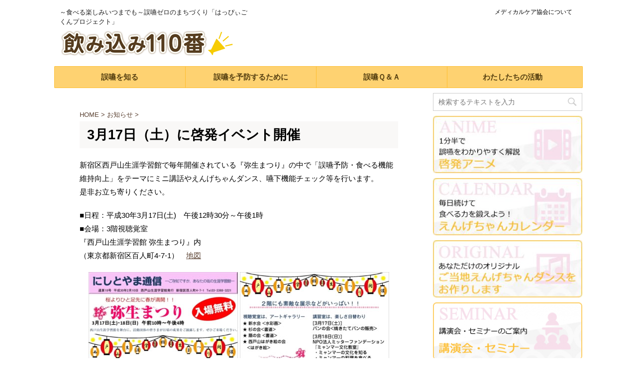

--- FILE ---
content_type: text/html; charset=UTF-8
request_url: https://engechan.com/news/697
body_size: 10883
content:
<!DOCTYPE html>
<!--[if lt IE 7]>
<html class="ie6" lang="ja"
	prefix="og: https://ogp.me/ns#" > <![endif]-->
<!--[if IE 7]>
<html class="i7" lang="ja"
	prefix="og: https://ogp.me/ns#" > <![endif]-->
<!--[if IE 8]>
<html class="ie" lang="ja"
	prefix="og: https://ogp.me/ns#" > <![endif]-->
<!--[if gt IE 8]><!-->
<html lang="ja"
	prefix="og: https://ogp.me/ns#" >
	<!--<![endif]-->
	<head prefix="og: http://ogp.me/ns# fb: http://ogp.me/ns/fb# article: http://ogp.me/ns/article#">
		<meta charset="UTF-8" >
		<meta name="viewport" content="width=device-width,initial-scale=1.0,user-scalable=no">
		<meta name="format-detection" content="telephone=no" >
		
		
		<link rel="alternate" type="application/rss+xml" title="飲み込み110番 RSS Feed" href="https://engechan.com/feed" />
		<link rel="pingback" href="https://engechan.com/wp/xmlrpc.php" >
		<!--[if lt IE 9]>
		<script src="https://engechan.com/wp/wp-content/themes/stingerpro/js/html5shiv.js"></script>
		<![endif]-->
				
		<!-- All in One SEO 4.0.18 -->
		<link rel="canonical" href="https://engechan.com/news/697" />
		<meta property="og:site_name" content="飲み込み110番 | ～食べる楽しみいつまでも～誤嚥ゼロのまちづくり「はっぴぃごくんプロジェクト」" />
		<meta property="og:type" content="article" />
		<meta property="og:title" content="3月17日（土）に啓発イベント開催 | 飲み込み110番" />
		<meta property="og:url" content="https://engechan.com/news/697" />
		<meta property="article:published_time" content="2018-02-02T05:31:59Z" />
		<meta property="article:modified_time" content="2018-02-22T04:04:43Z" />
		<meta property="twitter:card" content="summary" />
		<meta property="twitter:domain" content="engechan.com" />
		<meta property="twitter:title" content="3月17日（土）に啓発イベント開催 | 飲み込み110番" />
		<script type="application/ld+json" class="aioseo-schema">
			{"@context":"https:\/\/schema.org","@graph":[{"@type":"WebSite","@id":"https:\/\/engechan.com\/#website","url":"https:\/\/engechan.com\/","name":"\u98f2\u307f\u8fbc\u307f110\u756a","description":"\uff5e\u98df\u3079\u308b\u697d\u3057\u307f\u3044\u3064\u307e\u3067\u3082\uff5e\u8aa4\u56a5\u30bc\u30ed\u306e\u307e\u3061\u3065\u304f\u308a\u300c\u306f\u3063\u3074\u3043\u3054\u304f\u3093\u30d7\u30ed\u30b8\u30a7\u30af\u30c8\u300d","publisher":{"@id":"https:\/\/engechan.com\/#organization"}},{"@type":"Organization","@id":"https:\/\/engechan.com\/#organization","name":"\u98f2\u307f\u8fbc\u307f110\u756a","url":"https:\/\/engechan.com\/"},{"@type":"BreadcrumbList","@id":"https:\/\/engechan.com\/news\/697#breadcrumblist","itemListElement":[{"@type":"ListItem","@id":"https:\/\/engechan.com\/#listItem","position":"1","item":{"@id":"https:\/\/engechan.com\/#item","name":"\u30db\u30fc\u30e0","description":"\uff5e\u98df\u3079\u308b\u697d\u3057\u307f\u3044\u3064\u307e\u3067\u3082\uff5e\u8aa4\u56a5\u30bc\u30ed\u306e\u307e\u3061\u3065\u304f\u308a\u300c\u306f\u3063\u3074\u3043\u3054\u304f\u3093\u30d7\u30ed\u30b8\u30a7\u30af\u30c8\u300d","url":"https:\/\/engechan.com\/"},"nextItem":"https:\/\/engechan.com\/news\/#listItem"},{"@type":"ListItem","@id":"https:\/\/engechan.com\/news\/#listItem","position":"2","item":{"@id":"https:\/\/engechan.com\/news\/#item","name":"\u304a\u77e5\u3089\u305b","url":"https:\/\/engechan.com\/news\/"},"previousItem":"https:\/\/engechan.com\/#listItem"}]},{"@type":"Person","@id":"https:\/\/engechan.com\/author\/engeadmin#author","url":"https:\/\/engechan.com\/author\/engeadmin","name":"engeadmin","image":{"@type":"ImageObject","@id":"https:\/\/engechan.com\/news\/697#authorImage","url":"https:\/\/secure.gravatar.com\/avatar\/cf6bda4404764278ad6260389e751931?s=96&d=mm&r=g","width":"96","height":"96","caption":"engeadmin"}},{"@type":"WebPage","@id":"https:\/\/engechan.com\/news\/697#webpage","url":"https:\/\/engechan.com\/news\/697","name":"3\u670817\u65e5\uff08\u571f\uff09\u306b\u5553\u767a\u30a4\u30d9\u30f3\u30c8\u958b\u50ac | \u98f2\u307f\u8fbc\u307f110\u756a","inLanguage":"ja","isPartOf":{"@id":"https:\/\/engechan.com\/#website"},"breadcrumb":{"@id":"https:\/\/engechan.com\/news\/697#breadcrumblist"},"author":"https:\/\/engechan.com\/news\/697#author","creator":"https:\/\/engechan.com\/news\/697#author","image":{"@type":"ImageObject","@id":"https:\/\/engechan.com\/#mainImage","url":"https:\/\/engechan.com\/wp\/wp-content\/uploads\/2018\/02\/20180317yayoi.jpg","width":"604","height":"400"},"primaryImageOfPage":{"@id":"https:\/\/engechan.com\/news\/697#mainImage"},"datePublished":"2018-02-02T05:31:59+00:00","dateModified":"2018-02-22T04:04:43+00:00"},{"@type":"Article","@id":"https:\/\/engechan.com\/news\/697#article","name":"3\u670817\u65e5\uff08\u571f\uff09\u306b\u5553\u767a\u30a4\u30d9\u30f3\u30c8\u958b\u50ac | \u98f2\u307f\u8fbc\u307f110\u756a","headline":"3\u670817\u65e5\uff08\u571f\uff09\u306b\u5553\u767a\u30a4\u30d9\u30f3\u30c8\u958b\u50ac","author":{"@id":"https:\/\/engechan.com\/author\/engeadmin#author"},"publisher":{"@id":"https:\/\/engechan.com\/#organization"},"datePublished":"2018-02-02T05:31:59+00:00","dateModified":"2018-02-22T04:04:43+00:00","articleSection":"\u304a\u77e5\u3089\u305b, \u666e\u53ca\u5553\u767a\u6d3b\u52d5","mainEntityOfPage":{"@id":"https:\/\/engechan.com\/news\/697#webpage"},"isPartOf":{"@id":"https:\/\/engechan.com\/news\/697#webpage"},"image":{"@type":"ImageObject","@id":"https:\/\/engechan.com\/#articleImage","url":"https:\/\/engechan.com\/wp\/wp-content\/uploads\/2018\/02\/20180317yayoi.jpg","width":"604","height":"400"}}]}
		</script>
		<script type="text/javascript" >
			window.ga=window.ga||function(){(ga.q=ga.q||[]).push(arguments)};ga.l=+new Date;
			ga('create', "UA-118776058-1", 'auto');
			ga('send', 'pageview');
		</script>
		<script async src="https://www.google-analytics.com/analytics.js"></script>
		<!-- All in One SEO -->

<title>3月17日（土）に啓発イベント開催 | 飲み込み110番</title>
<link rel='dns-prefetch' href='//ajax.googleapis.com' />
<link rel='dns-prefetch' href='//fonts.googleapis.com' />
<link rel='dns-prefetch' href='//s.w.org' />
		<script type="text/javascript">
			window._wpemojiSettings = {"baseUrl":"https:\/\/s.w.org\/images\/core\/emoji\/11\/72x72\/","ext":".png","svgUrl":"https:\/\/s.w.org\/images\/core\/emoji\/11\/svg\/","svgExt":".svg","source":{"concatemoji":"https:\/\/engechan.com\/wp\/wp-includes\/js\/wp-emoji-release.min.js?ver=4.9.26"}};
			!function(e,a,t){var n,r,o,i=a.createElement("canvas"),p=i.getContext&&i.getContext("2d");function s(e,t){var a=String.fromCharCode;p.clearRect(0,0,i.width,i.height),p.fillText(a.apply(this,e),0,0);e=i.toDataURL();return p.clearRect(0,0,i.width,i.height),p.fillText(a.apply(this,t),0,0),e===i.toDataURL()}function c(e){var t=a.createElement("script");t.src=e,t.defer=t.type="text/javascript",a.getElementsByTagName("head")[0].appendChild(t)}for(o=Array("flag","emoji"),t.supports={everything:!0,everythingExceptFlag:!0},r=0;r<o.length;r++)t.supports[o[r]]=function(e){if(!p||!p.fillText)return!1;switch(p.textBaseline="top",p.font="600 32px Arial",e){case"flag":return s([55356,56826,55356,56819],[55356,56826,8203,55356,56819])?!1:!s([55356,57332,56128,56423,56128,56418,56128,56421,56128,56430,56128,56423,56128,56447],[55356,57332,8203,56128,56423,8203,56128,56418,8203,56128,56421,8203,56128,56430,8203,56128,56423,8203,56128,56447]);case"emoji":return!s([55358,56760,9792,65039],[55358,56760,8203,9792,65039])}return!1}(o[r]),t.supports.everything=t.supports.everything&&t.supports[o[r]],"flag"!==o[r]&&(t.supports.everythingExceptFlag=t.supports.everythingExceptFlag&&t.supports[o[r]]);t.supports.everythingExceptFlag=t.supports.everythingExceptFlag&&!t.supports.flag,t.DOMReady=!1,t.readyCallback=function(){t.DOMReady=!0},t.supports.everything||(n=function(){t.readyCallback()},a.addEventListener?(a.addEventListener("DOMContentLoaded",n,!1),e.addEventListener("load",n,!1)):(e.attachEvent("onload",n),a.attachEvent("onreadystatechange",function(){"complete"===a.readyState&&t.readyCallback()})),(n=t.source||{}).concatemoji?c(n.concatemoji):n.wpemoji&&n.twemoji&&(c(n.twemoji),c(n.wpemoji)))}(window,document,window._wpemojiSettings);
		</script>
		<style type="text/css">
img.wp-smiley,
img.emoji {
	display: inline !important;
	border: none !important;
	box-shadow: none !important;
	height: 1em !important;
	width: 1em !important;
	margin: 0 .07em !important;
	vertical-align: -0.1em !important;
	background: none !important;
	padding: 0 !important;
}
</style>
<link rel='stylesheet' id='contact-form-7-css'  href='https://engechan.com/wp/wp-content/plugins/contact-form-7/includes/css/styles.css?ver=5.0.4' type='text/css' media='all' />
<link rel='stylesheet' id='contact-form-7-confirm-css'  href='https://engechan.com/wp/wp-content/plugins/contact-form-7-add-confirm/includes/css/styles.css?ver=5.1' type='text/css' media='all' />
<link rel='stylesheet' id='collapseomatic-css-css'  href='https://engechan.com/wp/wp-content/plugins/jquery-collapse-o-matic/dark_style.css?ver=1.6' type='text/css' media='all' />
<link rel='stylesheet' id='parent-style-css'  href='https://engechan.com/wp/wp-content/themes/stingerpro/style.css?ver=4.9.26' type='text/css' media='all' />
<link rel='stylesheet' id='slick-css'  href='https://engechan.com/wp/wp-content/themes/stingerpro/vendor/slick/slick.css?ver=1.5.9' type='text/css' media='all' />
<link rel='stylesheet' id='slick-theme-css'  href='https://engechan.com/wp/wp-content/themes/stingerpro/vendor/slick/slick-theme.css?ver=1.5.9' type='text/css' media='all' />
<link rel='stylesheet' id='fonts-googleapis-montserrat-css'  href='https://fonts.googleapis.com/css?family=Montserrat%3A400&#038;ver=4.9.26' type='text/css' media='all' />
<link rel='stylesheet' id='normalize-css'  href='https://engechan.com/wp/wp-content/themes/stingerpro/css/normalize.css?ver=1.5.9' type='text/css' media='all' />
<link rel='stylesheet' id='font-awesome-css'  href='https://engechan.com/wp/wp-content/themes/stingerpro/css/fontawesome/css/font-awesome.min.css?ver=4.7.0' type='text/css' media='all' />
<link rel='stylesheet' id='style-css'  href='https://engechan.com/wp/wp-content/themes/stingerpro-child/style.css?ver=4.9.26' type='text/css' media='all' />
<link rel='stylesheet' id='single2-css'  href='https://engechan.com/wp/wp-content/themes/stingerpro/st-kanricss.php' type='text/css' media='all' />
<link rel='stylesheet' id='single-css'  href='https://engechan.com/wp/wp-content/themes/stingerpro/st-tagcss.php' type='text/css' media='all' />
<link rel='stylesheet' id='st-themecss-css'  href='https://engechan.com/wp/wp-content/themes/stingerpro/st-themecss-loader.php?ver=4.9.26' type='text/css' media='all' />
<script type='text/javascript' src='//ajax.googleapis.com/ajax/libs/jquery/1.11.3/jquery.min.js?ver=1.11.3'></script>
<link rel='https://api.w.org/' href='https://engechan.com/wp-json/' />
<link rel='shortlink' href='https://engechan.com/?p=697' />
<link rel="alternate" type="application/json+oembed" href="https://engechan.com/wp-json/oembed/1.0/embed?url=https%3A%2F%2Fengechan.com%2Fnews%2F697" />
<link rel="alternate" type="text/xml+oembed" href="https://engechan.com/wp-json/oembed/1.0/embed?url=https%3A%2F%2Fengechan.com%2Fnews%2F697&#038;format=xml" />
<meta name="robots" content="index, follow" />
<link rel="canonical" href="https://engechan.com/news/697" />
<style type="text/css" id="custom-background-css">
body.custom-background { background-color: #ffffff; }
</style>
		<style type="text/css" id="wp-custom-css">
			h2{
    padding-left: 0px !important;
}
/*下マージン無し*/
.post ul{
margin-bottom: 0px;
}
.catname{background: #febe31;}
.catname.st-catid58{background:#97b64d;}
.catname.st-catid32{background:#f08764;}
/*ボタン*/
rankstlink-r p a, .rankstlink-r2 p a, .rankstlink-a p a,.rankstlink-l2 p a, .rankstlink-l p a, .rankstlink-b p a {
font-family: "メイリオ", Meiryo, "ヒラギノ角ゴ Pro W3", Hiragino Kaku Gothic Pro, "ＭＳ Ｐゴシック", sans-serif;color: #fff;}
rankstlink-r p a, .rankstlink-r2 p a, .rankstlink-a p a {
    background-color: #fed271;    
}
.rankstlink-l2 p a, .rankstlink-l p a, .rankstlink-b p a {
background: #E79BBF;
}
rankstlink-r p a:hover, .rankstlink-r2 p a:hover, .rankstlink-a p a:hover,.rankstlink-l2 p a:hover, .rankstlink-l p a:hover,a.st-originallink:hover {
    color: #fff !important;
}
.rankstlink-r2 p, .rankstlink-l2 p {
    box-shadow: 0 2px 0 #ccc;
    margin: 30px auto;
}
/* 郵便番号 */
input[type="text"].wpcf7-text {
    width: auto;
}
/*目次*/
#toc_container li {
    padding: 5px 0px;
}
#toc_container .toc_title{
border-bottom:none;
}
/*フッタ*/
footer ul, footer ol {
    list-style: none;
padding-left: 0px;
}
/*マーカー
.ymarker {
    background: #fefaef;
}*/
/*迷惑メール対策*/
span.codedirection {
    direction:rtl;
    unicode-bidi:bidi-override;
    }
/*Contact Form 7確認画面*/
.wpcf7c-conf{
 font-weight: bold;
	background-color: #ccc;
}
/* えんげちゃんダンス 歌うときは*/
.dance-note{
	border: 2px solid #ff99cc;
	padding: 20px;
	border-radius: 6px;
}
.dance-note-ttl{
	margin-bottom: 20px;
    padding: 10px;	
	font-size: 18px;
	text-align: center;
	font-weight: bold;
	color: #ff99cc;
	border-bottom: 2px solid #ff99cc;
	background-color: #fff;
}
/*table*/
table th {
border-bottom-color: #ccc;
border-left-color: #ccc;
}
/*ac*/
.post .stepmenu:last-child {
	margin-bottom: 60px;
}
.post .stepmenu input {
	display: none;
}
.post .stepmenu label {
	font-size: 16px;
	line-height: 2;
	text-align: left;
	background: #ff99a3;
	border-radius: 4px;
	margin-bottom: 6px;
	padding: 10px;
	cursor: pointer;
	position: relative;
	display: block;
	box-shadow: 0px 2px 1px -1px rgba(0,0,0,0.3);
}
.post .stepmenu label span {
	font-size: 1.2em;
	color: #fff;
	font-weight: bold;
}
.post .stepmenu label:after {
	position: absolute;
	right: 20px;
	top: 50%;
	-webkit-transform : translateY(-50%);
	transform : translateY(-50%);
	content: "＋";
	color: #fff;
	font-weight: bold;
	font-size: 1.4em;
}
.post .stepmenu input:checked ~ label::after {
	content: "－";
	color: #fff;
	font-weight: bold;
}
.post .stepmenu div {
	height: 0;
	overflow: hidden;
	opacity: 0;
	transition: 0.3s;
}
.post .stepmenu input:checked ~ div {
	height: auto;
	opacity: 1;
	padding: 20px;
	background: #f5f5f5;
}
.check-input {
	display: none;
}
.check-parts {
	position: relative;
	padding-left: 2em;
	margin-right: 20px;
	line-height: 2em;
}
.check-parts::before {
	content: "";
	display: block;
	position: absolute;
	top: 0;
	left: 0;
	width: 16px;
	height: 16px;
	border: 2px solid #999;
	border-radius: 2px;
}
.check-input:checked + .check-parts {
	color: #fd5a2a;
	font-weight: bold;
	font-size: 1.1em;
}
.check-input:checked + .check-parts::after {
	content: "";
	display: block;
	position: absolute;
	top: -4px;
	left: 6px;
	width: 8px;
	height: 14px;
	transform: rotate(40deg);
	border-bottom: 4px solid #fd5a2a;
	border-right: 4px solid #fd5a2a;
}
/*誤嚥予防　見出し*/
.balloon {
  position: relative;
  margin: 1.5em auto;
  padding: 7px 10px;
  max-width: 80%;
  background: #fed271 ;
  border-radius: 20px;
  text-align: center;
}
.balloon:before {
  content: "";
  position: absolute;
  top: 100%;
  left: 50%;
  margin-left: -15px;
  border: 15px solid transparent;
  border-top: 15px solid #fed271;
}
/*誤嚥予防　背景*/
.back-balloon{
max-width: 80%;
margin: 40px auto;
background-color: #f5f5f5;
padding: 40px 40px 20px;
border-radius: 6px;}
@media print, screen and (min-width: 960px) {
.back-balloon{
border-radius: 14% 13% 16% 10% /50%;}
}
/*誤嚥予防　フロー*/
.flow-txt{
max-width: 80%;
margin: 0px auto 40px; 
background-color: #fefaef;
padding: 40px 40px 20px;
border-radius: 6px;}
.flow-ttlimg{
width: 220px;}
.flow-link{
border: solid 2px #fed271;
margin: 0 auto 10px;
padding: 20px;
border-radius: 6px;
box-shadow: 0px 2px 2px -1px #ddd;
position: relative;
}
.flow-link::after {
    font-family: FontAwesome;
    content: "\f061";    
    right : 1em;
    color: #febe31;
	position: absolute;
}
a p.flow-link{
text-align: center;
text-decoration: none;
color: #febe31;}
.flow-msg{
margin: 0 auto;
padding: 40px 20px 0px;
background-color: #fed271;
border-radius: 10px;
text-align:center;
}
@media only screen and (min-width: 600px) {.flow-txt{border-radius: 80px 80px 0px 0px;}
.flow-link{width: 60%;}
.flow-msg{width: 80%;}	
}
/*チェックリスト*/
.radiobox-block {
    text-align: center;
}
.radiobox input[type="radio"] {
    display: none;
}
.radiobox label {
    display: inline-block;
    background-color: #ededed;
    padding: 10px 20px;
    margin: 10px 20px;
    border-radius: 6px;
}
.radiobox input[type="radio"]:checked + label {
    background-color: #febe31;
}
.reset-btn{
	margin: 0;
	outline: none;
	-webkit-appearance: none;
	-moz-appearance: none;
	appearance: none;
    background-color: #fd9271;
    padding: 10px 20px !important;
    border-radius: 6px !important;
    border: none !important;
	width:50% !important;
    color: #fff;}
.check-txt {
    font-size: 1.2em;
    font-weight: 600;
    line-height: 2.0;
}
.check-txt img {
    margin-right: 10px;
    width: 32px;
    height: 32px;
}
.check-txt span {
    vertical-align: 5px;
}
.bg-checkbox{margin-bottom:30px;}
/* チェックリスト2 */
.check-btn input[type=checkbox] {
    display: none;
}
.check-list {
    box-sizing: border-box;
    cursor: pointer;
    display: inline-block;
    padding-left: 44px;
    position: relative;
    width: auto;
}
.check-list::before {
    background-color: #fff;
    border: 2px solid #ccc;
    border-radius: 3px;
    content: '';
    display: block;
    height: 24px;
    left: 5px;
    margin-top: -14px;
    position: absolute;
    top: 50%;
    width: 24px;
}
.check-list::after {
    border-right: 6px solid #fd5a2a;
    border-bottom: 3px solid #fd5a2a;
    content: '';
    display: block;
    height: 20px;
    left: 10px;
    margin-top: -16px;
    opacity: 0;
    position: absolute;
    top: 50%;
    transform: rotate(45deg) translate3d(0, 2px, 0) scale3d(.7, .7, 1);
    transition: transform .2s ease-in-out, opacity .2s ease-in-out;
    width: 9px;
}
.check-btn input[type=checkbox]:checked + .check-list::before {
    border: 2px solid #999;
}
.check-btn input[type=checkbox]:checked + .check-list::after {
    opacity: 1;
    transform: rotate(45deg) scale3d(1, 1, 1);
}
.check-btn-part-wrap {
    position: relative;
    border: 2px solid #ededed;
    border-radius: 6px;
    margin-top: 120px;margin-bottom: 20px;
}
form .check-btn-part-wrap img {
    position: absolute;
    top: -100px;
    left: 50px;
}
.check-btn-part {
    background-color: #fefaef;
    margin: 30px;
    padding: 10px;
    box-shadow: 0px -3px 2px -2px #fed271;
    border-radius: 6px;
}
/*在庫なし*/
table.orderform tr.urikire{background-color: #eee;
color: #999;}
table.orderform tr.urikire input{pointer-events: none;}		</style>
				<script>
		(function (i, s, o, g, r, a, m) {
			i['GoogleAnalyticsObject'] = r;
			i[r] = i[r] || function () {
					(i[r].q = i[r].q || []).push(arguments)
				}, i[r].l = 1 * new Date();
			a = s.createElement(o),
				m = s.getElementsByTagName(o)[0];
			a.async = 1;
			a.src = g;
			m.parentNode.insertBefore(a, m)
		})(window, document, 'script', '//www.google-analytics.com/analytics.js', 'ga');

		ga('create', 'UA-118776058-1', 'auto');
		ga('send', 'pageview');

	</script>
					


<script>
jQuery(function(){
    jQuery('.st-btn-open').click(function(){
        jQuery(this).next('.st-slidebox').stop(true, true).slideToggle();
    });
});
</script>
	<script>
		jQuery(function(){
		jQuery('.post h3:not(.rankh3):not(#reply-title)').wrapInner('<span class="st-dash-design"></span>');
		}) 
	</script>
		<script src="https://ajaxzip3.github.io/ajaxzip3.js" charset="UTF-8"></script>
<script type="text/javascript" src="https://ajaxzip3.github.io/ajaxzip3.js"></script><script type="text/javascript">
$(function(){
  $('#zip2').keyup(function(event){
    AjaxZip3.zip2addr(this,'','pref1','addr1');
  })
})
</script>
	</head>
	<body class="post-template-default single single-post postid-697 single-format-standard custom-background not-front-page" >
				<div id="st-ami">
				<div id="wrapper" class="">
				<div id="wrapper-in">
					<header id="">
						<div id="headbox-bg">
							<div class="clearfix" id="headbox">
																	<div id="header-l">
										
            
			
				<!-- キャプション -->
				                
					              		 	 <p class="descr sitenametop">
               		     	～食べる楽しみいつまでも～誤嚥ゼロのまちづくり「はっぴぃごくんプロジェクト」               			 </p>
					                    
				                
				<!-- ロゴ又はブログ名 -->
				              		  <p class="sitename"><a href="https://engechan.com/">
                  		                        		  <img class="sitename-bottom" alt="飲み込み110番" src="https://engechan.com/wp/wp-content/uploads/2017/10/logo.png" >
                   		               		  </a></p>
            					<!-- ロゴ又はブログ名ここまで -->

			    
		
    									</div><!-- /#header-l -->
								<div id="header-r" class="smanone">
																		
	<div class="widget_text headbox"><div class="textwidget custom-html-widget"><a href="https://engechan.com/medicalcare/">メディカルケア協会について</a></div></div>								</div><!-- /#header-r -->
							</div><!-- /#headbox-bg -->
						</div><!-- /#headbox clearfix -->
					<div id="gazou-wide">		<div id="st-menubox">
			<div id="st-menuwide">
				<nav class="smanone clearfix"><ul id="menu-%e3%83%a1%e3%82%a4%e3%83%b3%e3%83%a1%e3%83%8b%e3%83%a5%e3%83%bc" class="menu"><li id="menu-item-87" class="menu-item menu-item-type-post_type menu-item-object-page menu-item-87"><a href="https://engechan.com/knowledge">誤嚥を知る</a></li>
<li id="menu-item-84" class="menu-item menu-item-type-post_type menu-item-object-page menu-item-84"><a href="https://engechan.com/products">誤嚥を予防するために</a></li>
<li id="menu-item-2494" class="menu-item menu-item-type-post_type menu-item-object-page menu-item-2494"><a href="https://engechan.com/faq">誤嚥Ｑ＆Ａ</a></li>
<li id="menu-item-614" class="menu-item menu-item-type-post_type menu-item-object-page menu-item-614"><a href="https://engechan.com/activity">わたしたちの活動</a></li>
</ul></nav>			</div>
		</div>
	</div>

					</header>
					<div id="content-w">
						
					
<div id="content" class="clearfix">
	<div id="contentInner">

		<main>
			<article>
				<div id="post-697" class="st-post post-697 post type-post status-publish format-standard has-post-thumbnail hentry category-news category-activities">

			
									

					<!--ぱんくず -->
					<div id="breadcrumb">
					<ol itemscope itemtype="http://schema.org/BreadcrumbList">
							 <li itemprop="itemListElement" itemscope
      itemtype="http://schema.org/ListItem"><a href="https://engechan.com" itemprop="item"><span itemprop="name">HOME</span></a> > <meta itemprop="position" content="1" /></li>
													<li itemprop="itemListElement" itemscope
      itemtype="http://schema.org/ListItem"><a href="https://engechan.com/category/news" itemprop="item">
							<span itemprop="name">お知らせ</span> </a> &gt;<meta itemprop="position" content="2" /></li> 
											</ol>
					</div>
					<!--/ ぱんくず -->

					<!--ループ開始 -->
										
									

					<h1 class="entry-title">3月17日（土）に啓発イベント開催</h1>

					<div class="blogbox st-hide">
						<p><span class="kdate">
																							更新日：<time class="updated" datetime="2018-02-22T13:04:43+0900">2018年2月22日</time>
													</span></p>
					</div>

					
					<div class="mainbox">
						<div id="nocopy" ><!-- コピー禁止エリアここから -->

																			
							<div class="entry-content">
								<p>新宿区西戸山生涯学習館で毎年開催されている『弥生まつり』の中で「誤嚥予防・食べる機能維持向上」をテーマにミニ講話やえんげちゃんダンス、嚥下機能チェック等を行います。<br />
是非お立ち寄りください。</p>
<p>■日程：平成30年3月17日(土)　午後12時30分～午後1時<br />
■会場：3階視聴覚室<br />
『西戸山生涯学習館 弥生まつり』内<br />
（東京都新宿区百人町4-7-1）　<a href="https://www.regasu-shinjuku.or.jp/?p=644" rel="noopener" target="_blank">地図</a></p>
<p><a href="https://engechan.com/wp/wp-content/uploads/2018/02/cd4dbfd9f352f0fd2e1b941d749f31c1.pdf" alt="弥生まつり（西戸山生涯学習館）"><img src="https://engechan.com/wp/wp-content/uploads/2018/02/20180317yayoi.jpg" alt="弥生まつり（西戸山生涯学習館）" width="604" height="400" class="aligncenter size-full wp-image-1322" srcset="https://engechan.com/wp/wp-content/uploads/2018/02/20180317yayoi.jpg 604w, https://engechan.com/wp/wp-content/uploads/2018/02/20180317yayoi-300x199.jpg 300w" sizes="(max-width: 604px) 100vw, 604px" /></a></p>
							</div>
						</div><!-- コピー禁止エリアここまで -->

												
					<div class="adbox">
				
							        
	
									<div style="padding-top:10px;">
						
							        
	
					</div>
							</div>
		
        
	

											</div><!-- .mainboxここまで -->
	
												
						<p class="tagst">
							<i class="fa fa-folder-open-o" aria-hidden="true"></i>-<a href="https://engechan.com/category/news" rel="category tag">お知らせ</a>, <a href="https://engechan.com/category/activities" rel="category tag">普及啓発活動</a><br/>
													</p>

					<aside>

						<p class="author" style="display:none;"><a href="https://engechan.com/author/engeadmin" title="engeadmin" class="vcard author"><span class="fn">author</span></a></p>
												<!--ループ終了-->
												<!--関連記事-->
						
						<!--ページナビ-->
						<div class="p-navi clearfix">
							<dl>
																	<dt>PREV</dt>
									<dd>
										<a href="https://engechan.com/news/1120">3月10日（土）に啓発講演会を開催</a>
									</dd>
																									<dt>NEXT</dt>
									<dd>
										<a href="https://engechan.com/news/695">サイトがリニューアルオープンしました。</a>
									</dd>
															</dl>
						</div>
					</aside>

				</div>
				<!--/post-->
			</article>
		</main>
	</div>
	<!-- /#contentInner -->
	<div id="side">
	<aside>

					<div class="side-topad">
				<div class="ad"><div id="search">
	<form method="get" id="searchform" action="https://engechan.com/">
		<label class="hidden" for="s">
					</label>
		<input type="text" placeholder="検索するテキストを入力" value="" name="s" id="s" />
		<input type="image" src="https://engechan.com/wp/wp-content/themes/stingerpro/images/search.png" alt="検索" id="searchsubmit" />
	</form>
</div>
<!-- /stinger --> </div>			</div>
		
							
					<div id="mybox">
				<div class="ad"><a href="https://engechan.com/products/anime"><img width="300" height="115" src="https://engechan.com/wp/wp-content/uploads/2018/02/bn1-2-300x115.jpg" class="image wp-image-1142  attachment-medium size-medium" alt="" style="max-width: 100%; height: auto;" srcset="https://engechan.com/wp/wp-content/uploads/2018/02/bn1-2-300x115.jpg 300w, https://engechan.com/wp/wp-content/uploads/2018/02/bn1-2.jpg 324w" sizes="(max-width: 300px) 100vw, 300px" /></a></div><div class="ad"><a href="https://engechan.com/products/calendar"><img width="300" height="115" src="https://engechan.com/wp/wp-content/uploads/2018/02/bn2-1-300x115.jpg" class="image wp-image-1143  attachment-medium size-medium" alt="" style="max-width: 100%; height: auto;" srcset="https://engechan.com/wp/wp-content/uploads/2018/02/bn2-1-300x115.jpg 300w, https://engechan.com/wp/wp-content/uploads/2018/02/bn2-1.jpg 324w" sizes="(max-width: 300px) 100vw, 300px" /></a></div><div class="ad"><a href="https://engechan.com/products/original"><img width="300" height="115" src="https://engechan.com/wp/wp-content/uploads/2018/03/bn4-1-300x115.jpg" class="image wp-image-1339  attachment-300x115 size-300x115" alt="" style="max-width: 100%; height: auto;" srcset="https://engechan.com/wp/wp-content/uploads/2018/03/bn4-1-300x115.jpg 300w, https://engechan.com/wp/wp-content/uploads/2018/03/bn4-1.jpg 324w" sizes="(max-width: 300px) 100vw, 300px" /></a></div><div class="ad"><a href="https://engechan.com/products/workshopsguide"><img width="300" height="115" src="https://engechan.com/wp/wp-content/uploads/2018/03/bn5-300x115.png" class="image wp-image-1531  attachment-medium size-medium" alt="" style="max-width: 100%; height: auto;" srcset="https://engechan.com/wp/wp-content/uploads/2018/03/bn5-300x115.png 300w, https://engechan.com/wp/wp-content/uploads/2018/03/bn5.png 324w" sizes="(max-width: 300px) 100vw, 300px" /></a></div><div class="ad"><a href="https://engechan.com/products/dance"><img width="300" height="115" src="https://engechan.com/wp/wp-content/uploads/2018/02/bn3-1-300x115.jpg" class="image wp-image-1217  attachment-medium size-medium" alt="" style="max-width: 100%; height: auto;" srcset="https://engechan.com/wp/wp-content/uploads/2018/02/bn3-1-300x115.jpg 300w, https://engechan.com/wp/wp-content/uploads/2018/02/bn3-1.jpg 324w" sizes="(max-width: 300px) 100vw, 300px" /></a></div><div class="ad"><a class="st-originallink" href="https://engechan.com/products/list">
					<div class="st-originalbtn">
						<div class="st-originalbtn-l"><span class="btnwebfont"><i class="fa fa-shopping-cart" aria-hidden="true"></i></span></div>
						<div class="st-originalbtn-r"><span class="originalbtn-bold">各種活動支援ツール 商品一覧</span></div>
					</div>
				</a></div><div class="ad"><a class="st-originallink" href="https://engechan.com/form">
					<div class="st-originalbtn">
						<div class="st-originalbtn-l"><span class="btnwebfont"><i class="fa fa-pencil-square-o" aria-hidden="true"></i></span></div>
						<div class="st-originalbtn-r"><span class="originalbtn-bold">お申込みフォーム</span></div>
					</div>
				</a></div><div class="ad"><a class="st-originallink" href="https://engechan.com/mediacoverage">
					<div class="st-originalbtn">
						<div class="st-originalbtn-l"><span class="btnwebfont"><i class="fa fa-file-text" aria-hidden="true"></i></span></div>
						<div class="st-originalbtn-r"><span class="originalbtn-bold">メディア掲載事例</span></div>
					</div>
				</a></div><div class="ad"><a href="https://engechan.com/shinjukukyoudou/"><img width="300" height="42" src="https://engechan.com/wp/wp-content/uploads/2020/01/shinjyuku-link-1-300x42.png" class="image wp-image-2229  attachment-medium size-medium" alt="新宿区との協働事業" style="max-width: 100%; height: auto;" /></a></div><div class="ad"><a href="http://taberuchikara.engechan.com/"><img width="300" height="42" src="https://engechan.com/wp/wp-content/uploads/2020/08/taberuchikara-link-300x42.png" class="image wp-image-2299  attachment-medium size-medium" alt="食べる力による生涯現役への取組" style="max-width: 100%; height: auto;" /></a></div><div class="ad"><a href="https://engechan.com/act"><img width="300" height="230" src="https://engechan.com/wp/wp-content/uploads/2022/03/hajimeru-300x230.jpg" class="image wp-image-2504  attachment-medium size-medium" alt="" style="max-width: 100%; height: auto;" srcset="https://engechan.com/wp/wp-content/uploads/2022/03/hajimeru-300x230.jpg 300w, https://engechan.com/wp/wp-content/uploads/2022/03/hajimeru.jpg 324w" sizes="(max-width: 300px) 100vw, 300px" /></a></div><div class="ad"><a href="https://engechan.com/checklist"><img width="300" height="230" src="https://engechan.com/wp/wp-content/uploads/2022/03/checklist-link-300x230.jpg" class="image wp-image-2509  attachment-medium size-medium" alt="あなたの食べる力をチェック" style="max-width: 100%; height: auto;" srcset="https://engechan.com/wp/wp-content/uploads/2022/03/checklist-link-300x230.jpg 300w, https://engechan.com/wp/wp-content/uploads/2022/03/checklist-link.jpg 324w" sizes="(max-width: 300px) 100vw, 300px" /></a></div><div class="ad"><a href="https://contendo.jp/store/contendo/Product/Detail/Code/J0010431BK0076722001/"><img width="300" height="230" src="https://engechan.com/wp/wp-content/uploads/2022/08/handbook-d-300x230.jpg" class="image wp-image-2540  attachment-medium size-medium" alt="誤嚥予防ハンドブック電子書籍" style="max-width: 100%; height: auto;" srcset="https://engechan.com/wp/wp-content/uploads/2022/08/handbook-d-300x230.jpg 300w, https://engechan.com/wp/wp-content/uploads/2022/08/handbook-d.jpg 324w" sizes="(max-width: 300px) 100vw, 300px" /></a></div>			</div>
		
		<div id="scrollad">
						<!--ここにgoogleアドセンスコードを貼ると規約違反になるので注意して下さい-->

		</div>
	</aside>
</div>
<!-- /#side -->
</div>
<!--/#content -->
<div id="sitemap">
  <div class="sitemap-in">
    <div class="sitemap-inner" id="knowledge">
      <p class="sitemapttl"><a href="https://engechan.com/knowledge">「誤嚥」を知る</a></p>
      <ul class="sitemapList">
        <li><a href="https://engechan.com/knowledge/aboutenge">嚥下とは</a></li>
        <li><a href="https://engechan.com/knowledge/aboutgoen">誤嚥とは</a></li>
        <li><a href="https://engechan.com/knowledge/cause">窒息、低栄養、脱水</a></li>
        <li><a href="https://engechan.com/knowledge/check">自分の状態を知ろう</a></li>
        <li><a href="https://engechan.com/knowledge/checkitem">日頃から気をつけておきたいこと</a></li>
        <li><a href="https://engechan.com/knowledge/power">食べる力を鍛えよう</a></li>
      </ul>
    </div>
	      <div class="sitemap-inner" id="products">
      <p class="sitemapttl"><a href="https://engechan.com/products">誤嚥を予防するために</a></p>
      <ul class="sitemapList">
        <li><a href="https://engechan.com/products/anime">啓発アニメ</a></li>
        <li><a href="https://engechan.com/products/calendar">えんげちゃんカレンダー</a></li>
<li><a href=" https://engechan.com/products/original">オリジナルご当地えんげ体操作成支援</a></li><li><a href="https://engechan.com/products/workshopsguide">講演会・セミナー</a></li>
        <li><a href="https://engechan.com/products/dance">えんげちゃんダンス</a></li>
		  <li><a href="https://engechan.com/products/list">誤嚥予防ツール　商品一覧</a></li>
		  <li><a href="https://engechan.com/form">お申込みフォーム</a></li>
      </ul>
    </div>
    <div class="sitemap-inner" id="activity">
      <p class="sitemapttl"><a href="https://engechan.com/activity">わたしたちの活動</a></p>
      <ul class="sitemapList">
        <li><a href="https://engechan.com/activity/project">はっぴぃごくんプロジェクトとは</a></li>
        <li><a href="https://engechan.com/activity/declaration">誤嚥ゼロのまちづくり3カ条</a></li>
        <li><a href=" https://engechan.com/activity/action2017">「はっぴぃごくんプロジェクト」～インセンティブの開発及び推進人材の育成～</a></li>
        <li><a href="https://engechan.com/activity/action2016">「はっぴぃごくんプロジェクト」</a></li>
		  <li><a href="https://engechan.com/category/activities">普及啓発活動</a></li>
<li><a href="https://engechan.com/category/training">人材の育成</a></li>
<li><a href="https://engechan.com/category/news">お知らせ一覧</a></li>
      </ul>
    </div>
    <div class="sitemap-inner" id="faq">
      <p class="sitemapttl"><a href="https://engechan.com/faq">誤嚥Ｑ＆Ａ</a></p>
      </div>
  </div>
</div></div><!-- /contentw -->
<footer>
<div id="footer">
<div id="footer-in">
<div class="footermenubox clearfix "><ul id="menu-%e3%83%95%e3%83%83%e3%82%bf%e3%83%a1%e3%83%8b%e3%83%a5%e3%83%bc" class="footermenust"><li id="menu-item-41" class="menu-item menu-item-type-post_type menu-item-object-page menu-item-41"><a href="https://engechan.com/contact">お問い合わせ</a></li>
<li id="menu-item-43" class="menu-item menu-item-type-post_type menu-item-object-page menu-item-43"><a href="https://engechan.com/privacy">個人情報保護方針</a></li>
<li id="menu-item-42" class="menu-item menu-item-type-post_type menu-item-object-page menu-item-42"><a href="https://engechan.com/law">特定商取引法に基づく表記</a></li>
</ul></div>
	<div class="footer-wbox clearfix">

		<div class="footer-r">
			<div class="widget_text footer-rbox"><div class="textwidget custom-html-widget"><div class="footbtn"><ul><li><a href="https://engechan.com/medicalcare/"><img src="https://engechan.com/wp/wp-content/uploads/2017/10/bnr_mc.gif"></a></li><li><a href="https://www.nippon-foundation.or.jp/" target="_blank"><img src="https://engechan.com/wp/wp-content/uploads/2017/10/bnr_nf.gif"></a></li>
</ul>
</div>
</div></div>		</div>
		<div class="footer-l">
			<!-- フッターのメインコンテンツ -->
	<h3 class="footerlogo">
	<!-- ロゴ又はブログ名 -->
			<a href="https://engechan.com/">
										<img alt="飲み込み110番" src="https://engechan.com/wp/wp-content/uploads/2017/10/logo.png" >
								</a>
		</h3>
	
				</div>
	</div>
</div>
</div>
</footer>
</div>
<!-- /#wrapperin -->
</div>
<!-- /#wrapper -->
</div><!-- /#st-ami -->
<script type='text/javascript'>
var colomatduration = 'fast';
var colomatslideEffect = 'slideFade';
var colomatpauseInit = '';
var colomattouchstart = '';
</script>
<style>
.collapseomatic {
   /*font-size: 14px;*/
   padding: 10px 10px 10px 24px;
   margin-bottom: 10px;
background-color: #f8f8f8;
}
.collapseomatic {
    background-position: 0% 50%;
    margin-left: 10px;
}

</style>
<p class="copyr" data-copyr>Copyright&copy; 飲み込み110番 ,  2026 All&ensp;Rights Reserved.</p><script type='text/javascript' src='https://engechan.com/wp/wp-includes/js/comment-reply.min.js?ver=4.9.26'></script>
<script type='text/javascript'>
/* <![CDATA[ */
var wpcf7 = {"apiSettings":{"root":"https:\/\/engechan.com\/wp-json\/contact-form-7\/v1","namespace":"contact-form-7\/v1"},"recaptcha":{"messages":{"empty":"\u3042\u306a\u305f\u304c\u30ed\u30dc\u30c3\u30c8\u3067\u306f\u306a\u3044\u3053\u3068\u3092\u8a3c\u660e\u3057\u3066\u304f\u3060\u3055\u3044\u3002"}}};
/* ]]> */
</script>
<script type='text/javascript' src='https://engechan.com/wp/wp-content/plugins/contact-form-7/includes/js/scripts.js?ver=5.0.4'></script>
<script type='text/javascript' src='https://engechan.com/wp/wp-includes/js/jquery/jquery.form.min.js?ver=4.2.1'></script>
<script type='text/javascript' src='https://engechan.com/wp/wp-content/plugins/contact-form-7-add-confirm/includes/js/scripts.js?ver=5.1'></script>
<script type='text/javascript' src='https://engechan.com/wp/wp-content/plugins/jquery-collapse-o-matic/js/collapse.js?ver=1.6.14'></script>
<script type='text/javascript'>
/* <![CDATA[ */
var tocplus = {"smooth_scroll":"1","visibility_show":"\u76ee\u6b21\u3092\u8868\u793a","visibility_hide":"\u76ee\u6b21\u3092\u975e\u8868\u793a","width":"100%"};
/* ]]> */
</script>
<script type='text/javascript' src='https://engechan.com/wp/wp-content/plugins/table-of-contents-plus/front.min.js?ver=2002'></script>
<script type='text/javascript' src='https://engechan.com/wp/wp-content/themes/stingerpro/vendor/slick/slick.js?ver=1.5.9'></script>
<script type='text/javascript' src='https://engechan.com/wp/wp-content/themes/stingerpro/js/base.js?ver=4.9.26'></script>
<script type='text/javascript' src='https://engechan.com/wp/wp-content/themes/stingerpro/js/scroll.js?ver=4.9.26'></script>
<script type='text/javascript' src='https://engechan.com/wp/wp-content/themes/stingerpro/js/jquery.tubular.1.0.js?ver=4.9.26'></script>
<script type='text/javascript' src='https://engechan.com/wp/wp-includes/js/wp-embed.min.js?ver=4.9.26'></script>
	<script>
		(function (window, document, $, undefined) {
			'use strict';

			$(function () {
				var s = $('[data-copyr]'), t = $('#footer-in');
				
				s.length && t.length && t.append(s);
			});
		}(window, window.document, jQuery));
	</script>		<div id="page-top"><a href="#wrapper" class="fa fa-angle-up"></a></div>
	</body></html>


--- FILE ---
content_type: text/css
request_url: https://engechan.com/wp/wp-content/themes/stingerpro-child/style.css?ver=4.9.26
body_size: 4288
content:
/*
Theme Name: STINGER PRO Child
Template: stingerpro
Version: 20170501
*/
/* cssno*/
.post h3:not(.st-css-no2):not(.rankh3):not(#reply-title) {
	background: #fefaef;
	font-size: 18px;
	line-height: 27px;
	padding-top: 10px;
	padding-right: 10px;
	padding-bottom: 10px;
	padding-left: 10px;
	border-top: none;
	border-bottom: none;
}
/*カテゴリID背景色*/
.catname.st-catid4 {/*事務局だより*/
	background: #ccc;
	color: #fff;
}
.catname.st-catid17 {/*お知らせ*/
	background: #E79BBF;
	color: #fff;
}
.catname.st-catid27 {/*普及啓発活動*/
	background: #6EABB5;
	color: #fff;
}
.catname.st-catid28 {/*人材の育成*/
	background: #7EADD3;
	color: #fff;
}
/* 余白調整*/
.mbnone {
	margin-bottom: 0px;
}
.mt20 {
	margin-top: 20px;
}
.mt40 {
	margin-top: 40px;
}
.mb40 {
	margin-bottom: 40px;
}
.ptnone {
	padding-top: 0px;
}
.pl30 {
	padding-left: 30px;
}
/*テキスト色*/
.memo {
	color: #FD5A2A;
}
/* サイドバー見出し */
side h4:not(.st-css-no2), #side aside h4:not(.st-css-no2), .st-widgets-title {
	margin-bottom: 15px;
	border-bottom: 1px solid #febe31;
}
/* フリーボックス角丸 */
.p-entry-f {
	border-radius: 0px 0px 3px 0px;
}
/* NEWENTRY・関連記事　角丸 */
.post h4:not(.st-css-no2) .point-in {
	border-radius: 0px 3px 3px 0px;
}
/* 会話風アイコン */
.st-kaiwa-face img {
	border: none;
}
/*リストマークなし*/
.post ul.listnone {
	list-style-type: none;
	padding-right: 0px;
	padding-left: 0px;
}
/* ボックス */
.graybox {
	padding: 20px;
	border: solid 2px #ccc;
	background-color: #fff;
	margin-bottom: 20px;
}
.redbox {
	background-color: #FBF2F7;
}
.yellowbox {
	background-color: #fefaef;
}
.flowbox {
	margin: 10px auto;
	padding: 10px;
	border: solid 2px #F7DFEB;
	background-color: #fff;
	border-radius: 2px;
}
.flowbox p {
	margin-bottom: 0px;
	text-align: center;
	font-weight: bold;
}
/* タイトル付きボックス（オレンジ）*/
.box-orange {
	margin: 2em 0;
	background: #fff;
	box-shadow: 0 2px 4px rgba(0, 0, 0, 0.22);
}
.box-orange .box-orange-ttl {
	font-size: 1.2em;
	background: #FD9271;
	padding: 4px;
	text-align: center;
	color: #FFF;
	font-weight: bold;
	letter-spacing: 0.05em;
}
/* リストマーク（タイトル付きボックスオレンジとセット） */	
.post ul.checklist {
	border: solid 2px #FD9271;
	padding: 0.5em 1em 0.5em 2.3em;
	position: relative;
}
.post ul.checklist li {
	line-height: 1.5;
	padding: 0.5em 0em;
	list-style-type: none!important;
}
.post ul.checklist li:before {
	font-family: FontAwesome;
	content: "\f00c";
	position: absolute;
	left : 1em;
	color: #FD5A2A;
}
/* タイトル付きボックス（ブルー）*/
.box-blue {
	margin: 2em 0;
	background: #fff;
}
.box-blue .box-blue-ttl {
	font-size: 1.2em;
	background: #56B4E0;
	padding: 4px;
	text-align: center;
	color: #FFF;
	font-weight: bold;
	letter-spacing: 0.05em;
}
/* ボックスのリスト（タイトル付きボックスブルーとセット） */	
.post ul.checkbox {
	border: solid 1px #56B4E0;
	padding: 0.5em 1em 0.5em 2.3em;
	position: relative;
}
.post ul.checkbox li {
	line-height: 1.2;
	padding: 0.5em 0;
	list-style-type: none!important;
}
.post ul.checkbox li:before {
	font-family: FontAwesome;
	content: "\f096";
	position: absolute;
	left : 1em;
	color: #2595C7;
}
/*キャプション*/
.wp-caption-text a, .wp-caption-text {
	font-size: 13px;
	color: #333;
	font-weight: bold;
}
/*改行しない列*/
.post table tr td.t-nowrap {
	white-space: nowrap;/*max-width:auto;
width:auto;*/
}
/*参考*/
.sankou {
	font-size: 12px;
	background-color: #6EABB5;/*背景色*/
	color: #fff;
	padding: 3px 4px;
	margin: 0 5px;
	white-space: nowrap;
}
.sankou a {
	color: #fff;
	text-decoration: none;
}
/*NEWENTRY及び関連記事テキスト*/
.n-entry-t {
	margin-bottom: 30px;
	position: relative;
	border-bottom: solid 1px #f3f3f3;
	padding-top: 41px;
}
.n-entry {
	padding: 3px 20px;
	max-width: 80%;
	box-sizing: border-box;
	font-size: 15px;
	font-weight: bold;
	background: #f3f3f3;
	color: #000;
	position: absolute;
	bottom: 0;
	left: 0;
	top: auto;
}
/*個人情報保護方針　特定商取引法 見出し*/
.post h2.h3normal {
	color: #1a1a1a;
	background-color: transparent;
	background: none;
	border: none;
	font-size: 19px;
	line-height: 27px;
	margin: 20px 0;
	padding-left: 0px !important;
	padding-top: 10px !important;
	padding-bottom: 10px !important;
}
.post h2.h3normal::after {
	content: "";
	background-color: transparent;
	height: 0px;
}
/*メディカルケア協会*/
table.profile {
	border-collapse: separate;
	border-spacing: 0;
	text-align: left;
	line-height: 1.5;
	border-top: 1px solid #fed271;
	border-left: 1px solid #fed271;
}
.post table.profile {
	border-top-color: #fed271;
	border-right-color: #fed271;
}
table.profile th {
	width: 30%;
	padding: 10px;
	font-weight: normal;
	vertical-align: top;
	/*white-space: nowrap;*/
	border-right: 1px solid #fed271;
	border-bottom: 1px solid #fed271;
	border-top: 2px solid #fff;
	border-left: 2px solid #fff;
	background: #fefaef;
}
table.profile td {
	width: 70%;
	padding: 10px;
	vertical-align: top;
	border-right: 1px solid #fed271;
	border-bottom: 1px solid #fed271;
}
dl.aboutus dt {
	position: relative;
	margin-top: 2em;
	margin-bottom: 1em;
	padding: 0 .5em .5em 2em;
	border-bottom: 1px solid #e2e2e2;
}
dl.aboutus dt::before, dl.aboutus dt::after {
	position: absolute;
	content: '';
	border-radius: 100%
}
dl.aboutus dt::before {
	top: .2em;
	left: .2em;
	z-index: 2;
	width: 18px;
	height: 18px;
	background: rgba(254, 210, 113, .8);
}
dl.aboutus dt::after {
	top: .7em;
	left: .7em;
	width: 13px;
	height: 13px;
	background: rgba(254, 210, 113, .5);
}
/* 活動報告・協会の活動実績年表*/
dl.activelist {
	margin: 30px auto;
	width: 100%;
	overflow: hidden;
	border-bottom: 1px solid #ccc;
	font-size: 13px;
}
dl.activelist dt {
	float: left;
	width: 10em;
	padding: 0.5em;
	border-top: 1px solid #ccc;
}
dl.activelist dd {
	padding: .5em 0em;
	margin-left: 11em;
	border-top: 1px solid #ccc;
	display: block;
}
dl.activelist dd::after {
	content: '';
	display: block;
	clear: both;
}
/* 活動報告　アコーディオン */
.actbox {
	margin: .5em 0;
	padding: 0;
	max-width: 100%;
}
.actbox label {
	display: block;
	margin: 1.5px 0;
	padding : 11px 12px;
	border: 1px solid #E79BBF;
	color: #E79BBF;
	font-weight: bold;
	cursor : pointer;
	transition: all 0.5s;
}
.actbox label:hover {
	background : #E79BBF;
	color: #fff;
}
.actbox input {
	display: none;
}
.actbox .actshow {
	height: 0;
	padding: 0;
	overflow: hidden;
	opacity: 0;
	transition: 0.8s;
}
.cssact:checked + .actshow {
	height: auto;
	padding: 5px;
	background: #eaeaea;
	opacity: 1;
}
/* 目次ページ */
.contentColumn {
	border: 2px solid #febe31;
	background-color: #fff;
	margin-bottom: 20px;
	padding: 10px 20px;
}
.contentColumn a {
	display: block;
	text-decoration: none;
}
.contentColumn a:hover {
	top: -4px;
}
.contentttl {
	padding: 0px;
	border-bottom: solid 3px #fed271;
	font-size: 18px;
	line-height: 30px;
	text-align: center;
}
/* 活動ツール目次*/
.productIndex {
	border: 2px dashed #F7DFEB;
	background-color: #fff;
	margin-bottom: 10px;
	padding: 5px;
}
.productIndex a {
	display: block;
	text-decoration: none;
}
.productIndex:hover {
	border: 2px solid #F7DFEB;
	background-color: #FBF2F7;
}
/*商品購入フォーム*/
table.orderform tr td {
	vertical-align: middle;
}
table.orderform tr td:nth-child(2n+1) {
	background-color: transparent;
}
table.orderform tr:nth-child(2n) {
	background-color: #fefaef;
}
table.orderform tr td:first-child {
	width: 70%;
}
table.orderform tr td:nth-child(2) {
	width: 16%;
}
table.orderform tr td:nth-child(3) {
	width: 14%;
	font-size: 76%;
	border-left: none;
	text-align: left;
	padding-left: 0px;
}
h2.products-cat {
	position: relative;
	margin-top: 40px;
	padding: 5px;
	border-bottom: 1px solid #febe31;
	border-top: 1px solid #febe31;
	color: #febe31;
	background-color: #ffffff;
	font-size: 18px;
	line-height: 30px;
	text-indent: 10px;
}
h2.delivery-add {
	position: relative;
	margin-top: 20px;
	padding: 5px;
	border-bottom: none;
	border-top: none;
	border-left: 5px solid #febe31;
	color: #febe31;
	background-color: #ffffff;
	text-indent: 15px;
	font-size: 18px;
	line-height: 30px;
}
/*送料一覧*/		
.post table.deliveryfee tr th, .post table.deliveryfee tr td {
	padding: 4px;
	font-size: 80%;
	text-align: center;
}
/* 過去記事*/
.contentData {
	border: 2px solid #febe31;
	background-color: #fff;
	margin-bottom: 20px;
	padding: 20px;
}
.contentData a {
	display: block;
	text-decoration: none;
	text-align: center;
}
.contentData:hover {
	background-color: #fffde7;
}
/*誤嚥を知る*/
.post .kintou ul.knowledge-item {
	list-style-type: none;
	margin-bottom: 40px;
}
.post .kintou ul.knowledge-item li a {
	padding: 0px 5px;
	display: block;
	text-decoration: none;
	color: #fff;
	text-align: center;
	border-radius: 10px;
}
.post .kintou ul.knowledge-item li a:hover {
	top: -4px;
}
.post .kintou ul.knowledge-item li a.firstitem {
	position: relative;
	background-color: #56B4E0;
}
.post .kintou ul.knowledge-item li a.firstitem::before {
	content: "";
	position: absolute;
	top: 100%;
	left: 50%;
	margin-left: -15px;
	border: 15px solid transparent;
	border-top: 15px solid #56B4E0;
}
.post .kintou ul.knowledge-item li a.seconditem {
	position: relative;
	background-color: #ff99cc;
}
.post .kintou ul.knowledge-item li a.seconditem::before {
	content: "";
	position: absolute;
	top: 100%;
	left: 50%;
	margin-left: -15px;
	border: 15px solid transparent;
	border-top: 15px solid #ff99cc;
}
.post .kintou ul.knowledge-item li a.thirditem {
	position: relative;
	background-color: #FD9271;
}
.post .kintou ul.knowledge-item li a.thirditem::before {
	content: "";
	position: absolute;
	top: 100%;
	left: 50%;
	margin-left: -15px;
	border: 15px solid transparent;
	border-top: 15px solid #FD9271;
}
/* 誤嚥を知る 目次 */
.post ul.mokuji {
	list-style: none;
	margin: 40px auto;
	padding: 6px;
	border: 2px dotted #fed271;
	border-radius: 6px;
}
.post ul.mokuji li {
	padding: 5px 20px;
}
.post ul.mokuji li.mokuji-txt {
	margin-bottom: 10px;
	background-color: #fed271;
	color: #fff;
}
.post ul.mokuji li a {
	color: #000;
}
/*　チェックリスト　*/
.post table.checkitem tr td {
	text-align: center;
}
.post table.checkitem tr td p {
	text-align: left;
	margin-bottom: 10px;
}
.post table.checkitem tr td p:last-child {
	margin-bottom: 0px;
}
ul.mokuji li a.now {
	color: #bbb;
}


/*飲み込みやすい形態*/
dl.itemlist dt {
	margin: 10px 0px;
	padding-left: 10px;
	padding-bottom: 5px;
	font-size: 15px;
	border-bottom: 2px dotted #fed271;
}
dl.itemlist dd {
	margin: 10px 0px 30px;
	padding-left: 20px;
	font-size: 15px;
}
/* 子ページリンク（ツールのご案内） */
.post .pagelist-box .st-childlink .kopage-t {
	position: relative;
	padding: 10px 10px 10px 30px;
	font-size: 16px;
	font-weight: normal;
	margin-bottom: 15px;
	line-height: 26px;
	border: 1px #ccc solid;
	box-shadow: 0 2px 0 #ccc;
	border-radius: 4px;
	background-color: #f7f7f7;
}
.post .pagelist-box .st-childlink .kopage-t::after {
	content: '';
	border-radius: 30px;
	-webkit-border-radius: 30px;
	-moz-border-radius: 30px;
	height: 12px;
	width: 12px;
	display: block;
	position: absolute;
	top: 16px;
	left: 10px;
	background-color: #fed271;
	box-shadow: 0 0 2px 2px rgba(255,255,255,0.2) inset;
}
.post .pagelist-box .st-childlink .kopage-t a {
	color: #000;
	display: block;
	width: 100%;
}
.post.pagelist-box.st-childlink.kopage-t a:focus {
	outline: 0;
}
/* FAQ */
div.faq {
	overflow: hidden;
}
div.faq h3 {
	padding: 0 0px 0px 50px;
}
div.faq h3:first-letter {
	font-size: 1.5em;
	font-weight: bold;
	margin-right: 10px;
	padding: 0px 5px 0px;
	color: #febe31;
}
div.faq-inner::before {
	content: "A";
	margin: 0px 10px 0px 15px;
	padding: 0px;
	float: left;
	text-indent: 0em;
	font-size: 1.7em;
	font-weight: bold;
	color: #FD9271;
}
div.faq-inner p {
	padding-left: 3.0em;
}
/* DVD */

table.lineup {
	border-collapse: separate;
	border-spacing: 0;
	text-align: left;
	line-height: 1.5;
}
table.lineup thead th {
	padding: 10px;
}
table.lineup tbody span {
	padding: 2px 10px 1px;
	background: #E79BBF;
	box-shadow: 2px 2px #E287B1;
	border-radius: 25px;
	color: #fff;
	font-size: 13px;
}
/* カレンダー紹介 */
.condition {
	padding: 10px;
	border-radius: 3px;
	background-color: #f7dfeb;
}
/* メッセージ */
.message {
	padding: 30px 20px;
	background-image: url(https://engechan.com/wp/wp-content/uploads/2018/01/pagebackimg.jpg);
	background-repeat: no-repeat;
	background-size: cover;
	background-position: bottom center;
}
/*お問い合わせフォーム*/
#contactContents p {
	line-height: 35px;
}
.requireditem {/*入力必須項目*/
	font-size: 13px;
	color: #CD5C5C;
}
.numberbox {
	width: 30%;
	float: right;
}
.contactform input.wpcf7c-conf, .contactform textarea.wpcf7c-conf {
	border: 0;
	padding: 0;
	background: #fff;
}
/* サイトマップ */
#sitemap {
	clear: both;
	margin: 0 auto;
	padding: 30px 0;
	width: 100%;
	overflow: hidden;
	font-size: 14px;
	line-height: 18px;
	background-color: #F9F8F7;
}
.sitemap-inner {
	float: none;
	padding-left: 10px;
	padding-right: 10px;
}
p.sitemapttl {
	font-weight: bold;
	margin-bottom: 10px !important;
	margin-top: 20px;
}
ul.sitemapList {
	margin-bottom: 0;
	padding: 0.5em 0em 0.5em 0.5em;
	position: relative;
}
ul.sitemapList li {
	margin: 0 0 0.5em 0.5em;
	list-style-type: none !important;
}
ul.sitemapList li::before {
	font-family: FontAwesome;
	content: "\f0da";
	position: absolute;
	left: 0;
	color: #fed271;
}
/*フッタ　リンクバナー*/

.footbtn ul li {
	float: none;
	width: 100%;
}
.footbtn ul li:first-child {
	margin-right: 0%;
}
/*youtube*/
.yt {
	position: relative;
	width: 100%;
}
.yt iframe {
	position: absolute;
	top: 0;
	right: 0;
	width: 100%;
	height: 100%;
}
/*checklist*/	
.bg-checkbox {
	background-color: #fffde7;
	padding: 20px;
	width: 80%;
	margin: 0 auto;
}
p.note {
	margin: 0px;
	padding-left: 2em;
	color: #333;
}
p.note i {
	margin-right: .5em;
}

/*media Queries タブレットサイズ（960px以下）
----------------------------------------------------*/
@media only screen and (max-width: 960px) {
/*-- ここまで --*/
}

/*media Queries タブレットサイズ（600px以上）
----------------------------------------------------*/
@media only screen and (min-width: 600px) {
/*メディカルケア協会*/
dl.aboutus dt {
	width: 50%;
}
dl.aboutus ul {
	padding-left: 60px;
}
/* DVD */
table.lineup tbody th {
	white-space: nowrap;
}
/*商品購入フォーム*/
table.orderform tr td:first-child {
	width: 78%;
}
table.orderform tr td:nth-child(2) {
	width: 14%;
}
table.orderform tr td:nth-child(3) {
	width: 8%;
	font-size: 76%;
	border-left: none;
	text-align: left;
	padding-left: 0px;
}
/* サイトマップ */
.sitemap-in {
	max-width: 1060px;
	margin: 0 auto;
}
.sitemap-in .sitemap-inner {
	float: left;
	width: 25%;
	padding-left: 10px;
	padding-right: 0px;
	box-sizing: border-box;
}
p.sitemapttl {
	margin-top: 0px;
}
.message {
	padding: 100px 100px;
}
/*フッタ　リンクバナー*/
.footbtn ul {
	padding: 0px;
	list-style-type: none;
}
.footbtn ul li {
	float: left;
	width: 42%;
}
.footbtn ul li:first-child {
	margin-right: 16%;
}
.blogbox p {
	text-align: right;
}
/*誤嚥を知る*/
.post .kintou ul.knowledge-item li a {
	margin: 0px 10px;
	padding: 10px;
}
/*-- ここまで --*/
}

/*media Queries PCサイズ（960px以上）
----------------------------------------------------*/
@media print, screen and (min-width: 960px) {
header .smanone ul.menu li a {
	font-size: 15px;
	line-height: 42px;
	color: #fff;
	-webkit-transition: all 0.3s ease;
	-moz-transition: all 0.3s ease;
	-o-transition: all 0.3s ease;
	transition: all 0.3s ease;/*ふわっと*/
}
header .smanone ul.menu li a:hover {
	color: #fff !important;
}
header .smanone ul.menu li {
	width: 24.8%;
	height: 42px;
}
header .smanone ul.menu li li {
	width: 100%;
}
header .smanone ul.menu li li a {
	font-size: 13px;
}
#header-r a {
	color: #000;
}
#side aside .st-pagelists li {
	font-size: 15px;
	line-height: 24px;
}
.sankou {
	font-size: 12px;
	padding: 4px 6px;
}
.productIndex {
	margin-bottom: 20px;
	padding: 20px;
}
/*-- ここまで --*/
}


--- FILE ---
content_type: text/css; charset=utf-8
request_url: https://engechan.com/wp/wp-content/themes/stingerpro/st-themecss-loader.php?ver=4.9.26
body_size: 4334
content:

/*グループ1
------------------------------------------------------------*/

/*テーブルのボーダー*/
	.post table {
		border-top-color: #cccccc;
		border-right-color: #cccccc;
	}

	table tr td {
		border-bottom-color: #cccccc;
		border-left-color: #cccccc;
	}


/*縦一行目のセル*/
table tr td:first-child {
			background-color: #f9f8f7;
			}

/*横一行目のセル*/
table tr:first-child {
			}

/* 会話レイアウト */
	.st-kaiwa-hukidashi,
	.st-kaiwa-hukidashi2 {
		background-color: #fbf2f7;
	}
	.st-kaiwa-hukidashi:after {
		border-color: transparent #fbf2f7 transparent transparent;
	}
	.st-kaiwa-hukidashi2:after {
		border-color: transparent transparent transparent #fbf2f7;
	}

/*この記事を書いた人*/
#st-tab-menu li.active {
  background: #febe31;
}
#st-tab-box {
	border-color: #febe31;
}
.post #st-tab-box p.st-author-post {
	border-bottom-color: #febe31;
}
.st-author-date{
	color:#febe31;
}

/*こんな方におすすめ*/







	.st-blackboard-title:before {
  		content: "\f0f6\00a0";
  		font-family: FontAwesome;
	}

/*TOC+（目次カスタム）*/
#st_toc_container,
#toc_container {
			background: #fefaef;
				border: 1px solid #fed271;
	}

#st_toc_container:not(.st_contracted),
#toc_container:not(.contracted) { /* 表示状態 */
			padding:20px 30px 10px;
				padding:20px 30px 10px;
	}


	.post #st_toc_container .st_toc_title,
	.post #st_toc_container .st_toc_title a,
	.post #toc_container .toc_title,
	.post #toc_container .toc_title a {
		color: #febe31;
		border-color: #febe31;
	}




	#st_toc_container .st_toc_title:before,
	#toc_container .toc_title:before {
  		content: "\f0f6\00a0";
  		font-family: FontAwesome;
	}


	#st_toc_container li a:before,
	#toc_container li a:before {
  		content: none;
	}
	#st_toc_container li,
	#toc_container li {
		text-indent:0;
		padding-left:0;
	}
	.post #st_toc_container ul ul,
	.post #toc_container ul ul {
   	 	padding-left: 20px;
	}


    #st_toc_container li li li,
    #toc_container li li li {
		text-indent:-0.8em;
		padding-left:1em;
	}

/*マル数字olタグ*/
	.post .maruno { 
		border:2px solid #fed271;
		padding:20px 20px 10px;
	}


.post .maruno ol li:before {
			background: #fed271;
				color:#333333;
	}

/*チェックulタグ*/
	.post .maruck { 
		border:2px solid #cccccc;
		padding:20px 20px 10px;
	}


.post .maruck ul li:before {
			background: #1e8fa8;
				color:#ffffff;
	}

/*Webアイコン*/
	.post .fa-question-circle {
		color: #e79bbf;
	}

	.post .fa-check-circle {
		color: #fd9271;
	}

	.post .fa-exclamation-triangle {
		color: #cd5c5c;
}

	.post .fa-pencil-square-o {
		color: #6eabb5;
	}

	.post .fa-user {
		color: #56b4e0;
	}

/*スライドショー矢印非表示*/
	.slick-next, .slick-prev {
		display: none !important;
	}

/*サイト上部のボーダー色*/

/*ヘッダーの背景色*/

		#headbox {
							background-color: transparent;
							
					background: none;
										}

		

/*サイトの背景色*/

/*ヘッダー下からの背景色*/
#content-w {
                   
	}

/*メインコンテンツのテキスト色*/
.post > * {
	color: ;
}

input, textarea {
	color: #000;
}

/*メインコンテンツのリンク色*/

a, 
.no-thumbitiran h3:not(.st-css-no) a, 
.no-thumbitiran h5:not(.st-css-no) a {
	color: #5a4131;
}
	a:hover {
		color: #febe31!important;
	}

/*サイドのテキスト色*/
#side aside > *,
#side li.cat-item a,
#side aside .kanren .clearfix dd h5:not(.st-css-no) a,
#side aside .kanren .clearfix dd p {
	color: ;
}

/*サイドバーウィジェットの背景色*/

/*メインコンテンツの背景色*/
main {
	background: #ffffff;
}

/*メイン背景色の透過*/


/*ブログタイトル*/

header .sitename a {
	color: #1a1a1a;
}

/* メニュー */
nav li a {
	color: #1a1a1a;
}

/*ページトップ*/
#page-top a {
	background: #febe31;
}

	#page-top a {
		line-height:100%;
		border-radius: 50%;
	}
	#page-top {
		right: 10px;
	}


/*キャプション */

header h1 {
	color: #1a1a1a;
}

header .descr {
	color: #1a1a1a;
}

/* アコーディオン */
#s-navi dt.trigger .op {
	background: #febe31;
	color: #ffffff;
}



/*アコーディオンメニュー内背景色*/
#s-navi dd.acordion_tree {
			background: #febe31;
	}

/*追加ボタン1*/
#s-navi dt.trigger .op-st {
			background: #febe31;
				color: #fed271;
	}

/*追加ボタン2*/
#s-navi dt.trigger .op-st2 {
			background: #febe31;
				color: #fed271;
	}

.acordion_tree li a {
	color: #1a1a1a;
}


/*スマホフッターメニュー*/
#st-footermenubox a {
	color: #000; 
}


/* スマホメニュー文字 */
.acordion_tree ul.menu li a, 
.acordion_tree ul.menu li {
	color: #564011;
}

	.acordion_tree ul.menu li {
		border-bottom-color: #ffffff;
	}

/*グループ2
------------------------------------------------------------*/
/*Webフォント*/

/* 投稿日時・ぱんくず・タグ */
#breadcrumb,
#breadcrumb div a,
div#breadcrumb a,
.blogbox p,
.tagst,
#breadcrumb ol li a,
#breadcrumb ol li h1,
#breadcrumb ol li,
.kanren:not(.st-cardbox) .clearfix dd .blog_info p,
.kanren:not(.st-cardbox) .clearfix dd .blog_info p a
{
	color: #5a4131;
}

/* 記事タイトル */
	.entry-title:not(.st-css-no),
	.post .entry-title:not(.st-css-no) {
		color: #000000;
					background-image: url("");		
			background-color: #f9f8f7;
            		padding: 5px 15px;
			line-height:34px;
			}



	.entry-title:not(.st-css-no),
	.post .entry-title:not(.st-css-no) {
		padding-top:10px;
		padding-bottom:10px;
	}






	.entry-title:not(.st-css-no),
	.post .entry-title:not(.st-css-no) {
		padding-top:10px!important;
		padding-bottom:10px!important;
	}


/* h2 */




	        
            h2:not(.st-css-no) {
                color: #000000;
                                    background-image: url("");		
                    background-color: #fefaef;
                        
                                                            border-top: 1px solid #febe31;
                        border-bottom: 1px solid #febe31;
                                    
                                                            border-top-width: 2px;
													border-bottom-color: #fed271;
						                                    
					padding-left:10px!important;
		
					padding-top:10px!important;
			padding-bottom:10px!important;
		            }
        
                    
        


/* h3 */



	.post h3:not(.st-css-no):not(.st-matome):not(.rankh3):not(#reply-title) {
		position: relative;
		padding: 5px;
		border: 1px solid #febe31;
                color: #febe31;
                                    background-image: url("");		
                    background-color: #ffffff;
                	}
	.post h3:not(.st-css-no):not(.st-matome) span.st-dash-design {
		display: block;
		padding: 10px;
		
					padding-top:5px!important;
			padding-bottom:5px!important;
							border: 1px dashed #f9f8f7;
			}



/*h4*/


    .post h4:not(.st-css-no):not(.st-matome):not(.rankh4):not(.point) {
                    border-left: 5px solid #fed271;
                color: #000000;
                    background-color: transparent;
            
            
                    border-bottom : solid 1px #fed271;
            
                    padding-left:16px;
            
                    padding-top:8px;
            padding-bottom:8px;
            
            }


/*まとめ*/



    .post .st-matome:not(.st-css-no):not(.rankh4):not(.point) {
                color: #000000;
                    background-color: transparent;
            
            
            
                    padding-left:20px!important;
            
                    padding-top:10px!important;
            padding-bottom:10px!important;
            
            }


/* サイド見出し */
aside h4:not(.st-css-no),
#side aside h4:not(.st-css-no),
.st-widgets-title {
	font-weight:bold;
	color: #febe31;
}

/*h5*/


    .post h5:not(.st-css-no):not(.st-matome):not(.rankh5):not(.point):not(.st-cardbox-t):not(.popular-t):not(.kanren-t):not(.popular-t) {
				color: #000000;
					background-color: transparent;
			
			
					border-bottom : solid 1px #fed271;
			
					padding-left:20px!important;
			
					padding-top:10px!important;
			padding-bottom:10px!important;
			
			}


/* タグクラウド */
.tagcloud a {
	border-color: ;
	color: ;
}

/* NEW ENTRY & 関連記事 */
.post h4:not(.st-css-no):not(.rankh4).point, 
.cat-itiran p.point,
.n-entry-t {
	border-bottom-color: #febe31;
}

.post h4:not(.st-css-no):not(.rankh4) .point-in, 
.cat-itiran p.point .point-in,
.n-entry {
	background-color: #febe31;
	color: #ffffff;
}

/* カテゴリ */
.catname {
	background: #fefaef;
	color:#ffffff;
}

.post .st-catgroup a {
	color: #ffffff;
}


/*グループ4
------------------------------------------------------------*/
/* RSSボタン */
.rssbox a {
	background-color: #febe31;
}

/* SNSボタン */


.inyoumodoki, .post blockquote {
	background-color: #f3f3f3;
	border-left-color: #f3f3f3;
}

/*ブログカード
------------------------------------------------------------*/
/* 枠線 */

/* ラベル */
.st-cardbox-label-text {
		}

/*フリーボックスウィジェット
------------------------------------------------------------*/
/* ボックス */
.freebox {
	border-top-color: #fed271;
	background: #f9f8f7;
}

/* 見出し */
.p-entry-f {
	background: #fed271;
	color: #ffffff;
}

/* エリア内テキスト */

/*メモボックス
------------------------------------------------------------*/
	.st-memobox{
		border-color: #febe31;
	}
	.st-memobox .st-memobox-title {
		color:#febe31;
	}

/*スライドボックス
------------------------------------------------------------*/

/*お知らせ
------------------------------------------------------------*/
/*お知らせバーの背景色*/
#topnews-box div.rss-bar {
			border: none;
	}

#topnews-box div.rss-bar {
	color: #ffffff;

	/*Other Browser*/
	background: #fed271;
	/*For Old WebKit*/
	background: -webkit-linear-gradient( #fed271 0%, #fed271 100% );
	/*For Modern Browser*/
	background: linear-gradient( #fed271 0%, #fed271 100% );
}

/*お知らせ日付の文字色*/
#topnews-box dt {
	color: #febe31;
}

#topnews-box div dl dd a {
	color: #000000;
}

#topnews-box dd {
	border-bottom-color: #febe31;
}

#topnews-box {
			background-color:transparent!important;
	}

/*追加カラー
------------------------------------------------------------*/
/*フッター*/
footer > *,
footer a,
#footer .copyr,  
#footer .copyr a, 
#footer .copy,  
#footer .copy a {
	}

footer .footermenust li {
	border-right-color:  !important;
}

/*フッター背景色*/

	#footer {
        max-width:100%;
					background-color: transparent;
						
				background: none;
							}

	

/*任意の人気記事
------------------------------------------------------------*/

.post .p-entry, #side .p-entry, .home-post .p-entry {
	background: #fed271;
	color: ;
}

.pop-box, .nowhits .pop-box, .nowhits-eye .pop-box,
.st-eyecatch + .nowhits .pop-box {
	border-top-color: #fed271;
	background: #fefaef;
}

.pop-box:not(.st-wpp-views-widgets),
#side aside .kanren.pop-box:not(.st-wpp-views-widgets) {
			padding:20px 20px 10px;
	}


.kanren.pop-box .clearfix dd h5:not(.st-css-no) a, 
.kanren.pop-box .clearfix dd p,
.kanren.pop-box .clearfix dd p a, 
.kanren.pop-box .clearfix dd p span, 
.kanren.pop-box .clearfix dd > *,
.kanren.pop-box h5:not(.st-css-no) a, 
.kanren.pop-box div p,
.kanren.pop-box div p a, 
.kanren.pop-box div p span, 
{
	color: !important;
}

	.poprank-no2, .poprank-no {
		display: none;
	}


/*WordPressPopularPosts連携*/

#st-magazine .st-wp-views, /*CARDs JET*/
#st-magazine .st-wp-views-limit, /*CARDs JET*/
.st-wppviews-label .wpp-views, /*Ex*/
.st-wppviews-label .wpp-views-limit, /*Ex*/
.st-wpp-views-widgets .st-wppviews-label .wpp-views {
		}

/*ウィジェット問合せボタン*/

.st-formbtn {
	
	
			/*Other Browser*/
		background: #febe31;
	}

.st-formbtn .st-originalbtn-r {
	border-left-color: #ffffff;
}

a.st-formbtnlink {
	color: #ffffff;
}

/*ウィジェットオリジナルボタン*/

.st-originalbtn {
			border-radius: 3px;
	
	
			/*Other Browser*/
		background: #fed271;
	}

.st-originalbtn .st-originalbtn-r {
	border-left-color: #ffffff;
}

a.st-originallink {
	color: #ffffff;
}

/*ミドルメニュー（ヘッダーメニュー連動）
------------------------------------------------------------*/
.st-middle-menu {
			color: #564011;
				/*Other Browser*/
		background: #fed271;
				border-top-color: #febe31;
		border-left-color: #febe31;
	}

.st-middle-menu .menu li a{
			color: #564011;
				border-bottom-color: #febe31;
		border-right-color: #febe31;
					font-weight:bold;
	}

/*固定ページサイドメニュー
------------------------------------------------------------*/
/*背景色*/
#sidebg {
	background: #ffffff;

	}


	/*liタグの階層*/
	#side aside .st-pagelists ul li:not(.sub-menu) {
					border-top-color: #febe31;
		
					border-left-color: #febe31;
			border-right-color: #febe31;
			}

	#side aside .st-pagelists ul .sub-menu li {
		border: none;
	}

	#side aside .st-pagelists ul li:last-child {
					border-bottom: 1px solid #febe31;
			}

	#side aside .st-pagelists ul .sub-menu li:first-child {
					border-top: 1px solid #febe31;
			}

	#side aside .st-pagelists ul li li:last-child {
		border: none;
	}

	#side aside .st-pagelists ul .sub-menu .sub-menu li {
		border: none;
	}
	
	#side aside .st-pagelists ul li a {
		color: #564011;
					/*Other Browser*/
			background: #fed271;
			/* Android4.1 - 4.3 */
			background: url(""), -webkit-linear-gradient(top,  #fed271 0%,#fed271 100%);

			/* IE10+, FF16+, Chrome26+ */
			background: url(""), linear-gradient(to bottom,  #fed271 0%,#fed271 100%);
	
			}

			#side aside .st-pagelists ul li a {
			font-weight:bold;
		}
		#side aside .st-pagelists ul li li a {
			font-weight:normal;
		}
	
	
	#side aside .st-pagelists .sub-menu a {
					border-bottom-color: #e8e8e8;
				color: ;
	}

	#side aside .st-pagelists .sub-menu .sub-menu li:last-child {
		border-bottom: 1px solid #e8e8e8;
	}

	#side aside .st-pagelists .sub-menu li .sub-menu a,
	#side aside .st-pagelists .sub-menu li .sub-menu .sub-menu li a {
		color: ;
	}



	#side aside .st-pagelists ul li a {
		padding-left:15px;
	}

	#side aside .st-pagelists ul li a {
		padding-top:8px;
		padding-bottom:8px;
	}

/*Webアイコン*/
	#side aside .st-pagelists ul li a:before {
		content: "\f0a9\00a0\00a0";
		font-family: FontAwesome;
					color:#ffffff;
		
	}
	#side aside .st-pagelists li li a:before {
		content: none;
	}

	#side aside .st-pagelists li li a:before {
		content: "\f18e\00a0\00a0";
		font-family: FontAwesome;
					color:#fed271;
			}

/*コンタクトフォーム7送信ボタン*/
.wpcf7-submit {
	background: #e79bbf;
	color: #ffffff;
}

/* メイン画像背景色 */


/*media Queries タブレットサイズ（959px以下）
----------------------------------------------------*/
@media only screen and (max-width: 959px) {

	/*-- ここまで --*/
}

/*media Queries タブレットサイズ以下
----------------------------------------------------*/
@media only screen and (min-width: 600px) {

}

/*media Queries タブレットサイズ（600px～959px）のみで適応したいCSS -タブレットのみ
---------------------------------------------------------------------------------------------------*/
@media only screen and (min-width: 600px) and (max-width: 959px) {

	
/*-- ここまで --*/
}


/*media Queries PCサイズ
----------------------------------------------------*/
@media only screen and (min-width: 960px) {

	/*TOC+*/
	#toc_container:not(.contracted) { /* 表示状態 */
				padding:20px 40px 10px;
						padding:20px 40px 10px;
			}

	
	
	
	/*ヘッダーの背景色*/
	
	/*メインコンテンツのボーダー*/
	
	
	/* メイン画像100% */
	

	/* スライドショー横並び */
	
	/*wrapperに背景がある場合*/
	
	/*メニュー*/
	#st-menuwide {
			border-top-color: #febe31;
		border-bottom-color: #febe31;
				border-left-color: #febe31;
		border-right-color: #febe31;
	
			/*Other Browser*/
		background: #fed271;
		/* Android4.1 - 4.3 */
		background: url(""), -webkit-linear-gradient(top,  #fed271 0%,#fed271 100%);

		/* IE10+, FF16+, Chrome26+ */
		background: url(""), linear-gradient(to bottom,  #fed271 0%,#fed271 100%);
		}

	

	header .smanone ul.menu li, 
	header nav.st5 ul.menu  li,
	header nav.st5 ul.menu  li,
	header #st-menuwide div.menu li,
	header #st-menuwide nav.menu li
	{
			border-right-color: #febe31;
		}

	header .smanone ul.menu li, 
	header nav.st5 ul.menu  li,
	header #st-menuwide div.menu li,
	header #st-menuwide nav.menu li {
		border-right-color: #febe31;
	}

	header .smanone ul.menu li a, 
	header nav.st5 ul.menu  li a,
	header #st-menuwide div.menu li a,
	header #st-menuwide nav.menu li a {
		color: #564011;
	}

			header .smanone ul.menu li a, 
		header nav.st5 ul.menu  li a,
		header #st-menuwide div.menu li a,
		header #st-menuwide nav.menu li a  {
			font-weight:bold;
		}
		header .smanone ul.menu li li a, 
		header nav.st5 ul.menu  li li a,
		header #st-menuwide div.menu li a,
		header #st-menuwide nav.menu li a  {
			font-weight:normal;
		}
	
	header .smanone ul.menu li li a {
		background: #fed271;
		border-top-color: #fed271;

	}

	/*メニューの上下のパディング*/
		

	/* グローバルメニュー100% */
	
	/*ヘッダーウィジェット*/
	header .headbox .textwidget {
		background: #ffffff;
		color: #000000;
	}

	/*ヘッダーの電話番号とリンク色*/
	.head-telno a, #header-r .footermenust a {
		color: #000000;
	}

	#header-r .footermenust li {
		border-right-color: #000000;
	}

	/*トップ用おすすめタイトル*/
	.nowhits .pop-box {
		border-top-color: #fed271;
	}

	/*記事エリアを広げる*/
	
	/*記事タイトル*/
			.entry-title:not(.st-css-no),
		.post .entry-title:not(.st-css-no) {
			color: #000000;
												padding: 5px 15px;
					line-height:34px;
					margin-bottom:20px;
							
					}
	
/*-- ここまで --*/
}


--- FILE ---
content_type: text/plain
request_url: https://www.google-analytics.com/j/collect?v=1&_v=j102&a=1783409036&t=pageview&_s=1&dl=https%3A%2F%2Fengechan.com%2Fnews%2F697&ul=en-us%40posix&dt=3%E6%9C%8817%E6%97%A5%EF%BC%88%E5%9C%9F%EF%BC%89%E3%81%AB%E5%95%93%E7%99%BA%E3%82%A4%E3%83%99%E3%83%B3%E3%83%88%E9%96%8B%E5%82%AC%20%7C%20%E9%A3%B2%E3%81%BF%E8%BE%BC%E3%81%BF110%E7%95%AA&sr=1280x720&vp=1280x720&_u=IEBAAEABAAAAACAAI~&jid=213998544&gjid=1365432687&cid=707647547.1768699299&tid=UA-118776058-1&_gid=113575459.1768699299&_r=1&_slc=1&z=1965984556
body_size: -450
content:
2,cG-X55PXD008Z